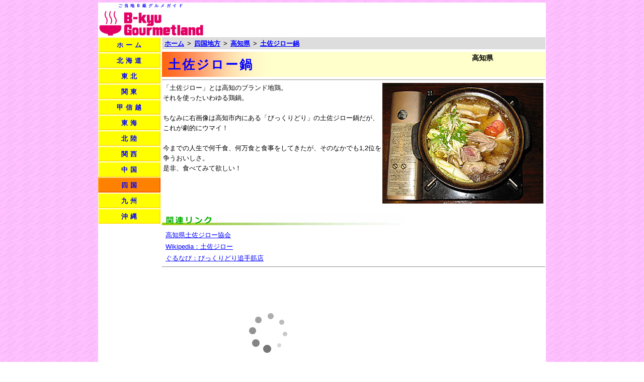

--- FILE ---
content_type: text/html
request_url: https://gourmet.madoka21.com/guide/tosajironabe.html
body_size: 5847
content:
<!DOCTYPE HTML PUBLIC "-//W3C//DTD HTML 4.01 Transitional//EN" "http://www.w3.org/TR/html4/loose.dtd"><html lang="ja"><head><meta http-equiv="Content-Language" content="ja"><meta http-equiv="Content-Type" content="text/html; charset=utf-8"><meta http-equiv="Content-Script-Type" content="text/javascript"><meta name="viewport" content="width=905px,user-scalable=yes"><meta name="format-detection" content="telephone=no"><link rel="shortcut icon" href="https://gourmet.madoka21.com/favicon.ico"><title>土佐ジロー鍋 | 高知県のご当地B級グルメ</title><link rel="stylesheet" type="text/css" media="screen,print" href="/css/base.css?p=2\"><link rel="stylesheet" type="text/css" media="screen" href="/css/screen.css"><link rel="stylesheet" type="text/css" media="print" href="/css/print.css"><link rel="stylesheet" type="text/css" media="screen,print" href="/css/common.css?p=2\"><link rel="stylesheet" type="text/css" media="screen,print" href="/css/pc/common.css?p=2\"><link rel="stylesheet" type="text/css" media="screen,print" href="/css/pc/guide.css?p=2\"><link rel="stylesheet" type="text/css" media="screen,print" href="/css/pc/contents.css?p=2\"><script type="text/javascript">var _gaq=_gaq||[];_gaq.push(['_setAccount','UA-21219531-4']);_gaq.push(['_setDomainName','madoka21.com']);_gaq.push(['_trackPageview']);
(function(){var ga=document.createElement('script');ga.type='text/javascript';ga.async=true;ga.src=('https:'==document.location.protocol?'https://ssl':'http://www')+'.google-analytics.com/ga.js';var s=document.getElementsByTagName('script')[0];s.parentNode.insertBefore(ga,s);})();
window.google_analytics_uacct='UA-21219531-4';</script></head><body><div id="base"><table id="main"><tr><td colspan="2" id="header"><div id="topads"><script async src="//pagead2.googlesyndication.com/pagead/js/adsbygoogle.js"></script><ins class="adsbygoogle" style="display:inline-block;width:468px;height:60px;" data-ad-client="ca-pub-8955877480064565" data-ad-slot="2124283735"></ins><script>(adsbygoogle=window.adsbygoogle||[]).push({});</script></div><h1>ご当地Ｂ級グルメガイド</h1><h2><a href="/index.html"><img src="/img/pc/title.gif" alt="B級グルメーランド"></a></h2></td></tr><tr><td id="left"><ul id="sidemenu"><li><a href="/index.html">ホーム</a></li><li><a href="/menu/hokkaido.html">北海道</a></li><li><a href="/menu/tohoku.html">東北</a></li><li><a href="/menu/kanto.html">関東</a></li><li><a href="/menu/koshinetsu.html">甲信越</a></li><li><a href="/menu/tokai.html">東海</a></li><li><a href="/menu/hokuriku.html">北陸</a></li><li><a href="/menu/kansai.html">関西</a></li><li><a href="/menu/chugoku.html">中国</a></li><li class="on"><a href="/menu/shikoku.html">四国</a></li><li><a href="/menu/kyushu.html">九州</a></li><li><a href="/menu/okinawa.html">沖縄</a></li></ul><div id="leftads"><script async src="//pagead2.googlesyndication.com/pagead/js/adsbygoogle.js"></script><ins class="adsbygoogle" style="display:inline-block;width:120px;height:600px;" data-ad-client="ca-pub-8955877480064565" data-ad-slot="9142872859"></ins><script>(adsbygoogle=window.adsbygoogle||[]).push({});</script></div></td><td id="contents"><div id="pankuzu"><ul><li><a href="/index.html">ホーム</a></li><li class="sep">&gt;</li><li><a href="/menu/shikoku.html">四国地方</a></li><li class="sep">&gt;</li><li><a href="/pref/kochi.html">高知県</a></li><li class="sep">&gt;</li><li><a href="/guide/tosajironabe.html">土佐ジロー鍋</a></li></ul></div><table id="gh"><tr><td class="l" rowspan="2"><h3>土佐ジロー鍋</h3></td><td class="t"><h4>高知県</h4></td></tr><tr><td class="b"><h4></h4></td></tr></table><hr><table class="con"><tr><td><div class="RR"><img src="/photo/20130104tosajironabe.jpg" style="width:320px;height:240px;" alt="土佐ジロー鍋 | 高知県のご当地B級グルメ">「土佐ジロー」とは高知のブランド地鶏。<br>それを使ったいわゆる鶏鍋。<br><br>ちなみに右画像は高知市内にある「びっくりどり」の土佐ジロー鍋だが、これが劇的にウマイ！<br><br>今までの人生で何千食、何万食と食事をしてきたが、そのなかでも1,2位を争うおいしさ。<br>是非、食べてみて欲しい！</div></td></tr></table><img src="/img/link.gif" alt="関連リンク" style="margin-top:20px;"><div class="link"><a href="http://www16.ocn.ne.jp/~tosajiro/" target="_blank">高知県土佐ジロー協会</a><br><a href="http://ja.wikipedia.org/wiki/%E5%9C%9F%E4%BD%90%E3%82%B8%E3%83%AD%E3%83%BC" target="_blank">Wikipedia：土佐ジロー</a><br><a href="http://r.gnavi.co.jp/5812369/" target="_blank">ぐるなび：びっくりどり追手筋店</a></div><hr><center><table id="btmaff"><tr><td><script type="text/javascript">rakuten_design='slide';rakuten_affiliateId='0bbe1b68.04c925f0.0bbe1b69.5140f1ce';rakuten_items='ctsmatch';rakuten_genreId=0;rakuten_size='300x250';rakuten_target='_blank';rakuten_theme='gray';rakuten_border='off';rakuten_auto_mode='on';rakuten_genre_title='off';rakuten_recommend='on';rakuten_ts='1509499712883';</script><script type="text/javascript" src="https://xml.affiliate.rakuten.co.jp/widget/js/rakuten_widget.js"></script></td><td><script async src="//pagead2.googlesyndication.com/pagead/js/adsbygoogle.js"></script><ins class="adsbygoogle" style="display:inline-block;width:300px;height:250px;" data-ad-client="ca-pub-8955877480064565" data-ad-slot="7319142799"></ins><script>(adsbygoogle=window.adsbygoogle||[]).push({});</script></td></tr></table></center></td></tr><tr><td colspan="2" id="footer"><img src="/img/line.gif" alt="区切り線"><a href="/index.html">ホーム</a>&nbsp;|&nbsp;<a href="/shopping.html">お取り寄せグルメ</a>&nbsp;|&nbsp;<a href="/link.html">リンク集</a>&nbsp;|&nbsp;(c) 2011-2026 B-kyu Gourmetland.</td></tr></table></div></body></html>

--- FILE ---
content_type: text/html; charset=utf-8
request_url: https://www.google.com/recaptcha/api2/aframe
body_size: 267
content:
<!DOCTYPE HTML><html><head><meta http-equiv="content-type" content="text/html; charset=UTF-8"></head><body><script nonce="TqT-0dgGqtqG7iIEzPUTMA">/** Anti-fraud and anti-abuse applications only. See google.com/recaptcha */ try{var clients={'sodar':'https://pagead2.googlesyndication.com/pagead/sodar?'};window.addEventListener("message",function(a){try{if(a.source===window.parent){var b=JSON.parse(a.data);var c=clients[b['id']];if(c){var d=document.createElement('img');d.src=c+b['params']+'&rc='+(localStorage.getItem("rc::a")?sessionStorage.getItem("rc::b"):"");window.document.body.appendChild(d);sessionStorage.setItem("rc::e",parseInt(sessionStorage.getItem("rc::e")||0)+1);localStorage.setItem("rc::h",'1768596789259');}}}catch(b){}});window.parent.postMessage("_grecaptcha_ready", "*");}catch(b){}</script></body></html>

--- FILE ---
content_type: text/css
request_url: https://gourmet.madoka21.com/css/screen.css
body_size: -4
content:
@charset 'Shift_JIS';
body{background:url('../img/body.gif');color:#000000;}

--- FILE ---
content_type: text/css
request_url: https://gourmet.madoka21.com/css/common.css?p=2\
body_size: 313
content:
@charset 'Shift_JIS';
body{background:url('../img/wall.gif');text-align:center;}img{border:none;margin:0;padding:0;}a{color:#0000ff;}ul,li,dl,dt,dd{margin:0;padding:0;}table{border-collapse:collapse;}table tr td{margin:0;padding:0;}h1,h2,h3,h4{margin:0;padding:0;font-size:100%;}hr{clear:both;margin:5px 0 5px 0;}@media screen and (max-device-width:480px){body{-webkit-text-size-adjust:none;}}

--- FILE ---
content_type: text/css
request_url: https://gourmet.madoka21.com/css/pc/common.css?p=2\
body_size: 1982
content:
@charset 'Shift_JIS';
body{margin-top:5px;}#base{background-color:#ffffff;text-align:left;position:relative;width:890px;margin:0 auto;}#main td{vertical-align:top;}#main td#left{width:127px;}#main td#contents{width:762px;}#main td#header h1{width:212px;height:12px;text-align:center;letter-spacing:4px;font-size:60%;color:#0000ff;margin-top:2px;}#main td#header h2{width:212px;height:55px;}#main td#header h2 img{width:212px;height:55px;}#main td#header div#topads{float:right;padding:3px 2px 0 0;}#main ul#sidemenu{list-style:none;}#main ul#sidemenu li{background:url('../../img/pc/menu.gif') no-repeat;width:127px;height:31px;vertical-align:bottom;line-height:0;}#main ul#sidemenu li.on{background:url('../../img/pc/menu-on.gif') no-repeat;}#main ul#sidemenu li a{display:block;text-decoration:none;line-height:normal;font-weight:bold;padding-top:7px;text-align:center;letter-spacing:5px;}#main ul#sidemenu li a:hover{color:#ff0000;}div#leftads{padding:2px 0 0 2px;}#main td#contents div#pankuzu{background-color:#dddddd;height:24px;}#main td#contents div#pankuzu ul{list-style:none;margin:0 0 0 5px;padding-top:5px;}#main td#contents div#pankuzu ul li{font-weight:bold;float:left;display:block;}#main td#contents div#pankuzu ul li.sep{margin:0 6px 0 6px;}#main td#contents table#btmaff tr td{padding:0 20px 0 20px;}#main td#footer{text-align:right;padding-bottom:7px;font-size:90%;}#main td#footer img{width:100%;height:3px;margin:2px 0 7px 1px;}#main td#footer a{color:#000000;}#main td#contents div.pref{background:url('../../img/pc/pref.gif') no-repeat;width:732px;height:30px;color:#ffffff;font-size:140%;text-align:left;letter-spacing:3px;padding:10px 0 0 30px;clear:both;}#main td#contents div.pref a{text-decoration:none;color:#ffffff;}#main td#contents div.area{background:url('../../img/pc/area.gif') no-repeat;width:732px;height:31px;text-align:left;padding:11px 0 0 30px;clear:both;}#main td#contents div.area strong{font-size:125%;letter-spacing:4px;color:#0000ff;}#main td#contents div.area span{font-size:85%;font-weight:bold;padding-left:12px;}

--- FILE ---
content_type: text/css
request_url: https://gourmet.madoka21.com/css/pc/guide.css?p=2\
body_size: 1121
content:
@charset 'Shift_JIS';
#main td#contents table#gh{background-color:#ffffcc;margin-top:5px;clear:both;}#main td#contents table#gh tr td{font-size:100%;vertical-align:middle;}#main td#contents table#gh tr td.l{background:url('../../img/guideheader.png') no-repeat;width:512px;text-align:left;}#main td#contents table#gh tr td.t,#main td#contents table#gh tr td.b{width:250px;height:25px;text-align:center;}#main td#contents table#gh tr td h3{font-size:190%;letter-spacing:3px;margin:3px 0 0 12px;color:#0000ff;}#main td#contents table#gh tr td h4{font-size:110%;}#main table.rakuten{background:url('../../img/wall2.gif') repeat;margin-top:5px;}#main table.rakuten td.t{background:url('../../img/wall6.gif') repeat;}#main table.rakuten td.t div{font-size:140%;font-weight:bold;padding:5px 0 5px 10px;}#main table.rakuten td.t div a{color:#ff0000;}#main table.rakuten td.h{background:url('../../img/info.gif') no-repeat;color:#ff0000;font-weight:bold;height:28px;padding:3px 0 0 45px;}#main table.rakuten td.l{width:128px;height:128px;text-align:center;vertical-align:middle;}#main table.rakuten td.r{width:625px;padding-left:5px;vertical-align:middle;}#main div.link{padding:8px 0 0 7px;line-height:180%;}

--- FILE ---
content_type: text/css
request_url: https://gourmet.madoka21.com/css/pc/contents.css?p=2\
body_size: 2801
content:
@charset 'Shift_JIS';
table.con,table.con td table.MR,table.con td table.HF,table.con td table.GI,table.con td table.GO,table.con td table.RA{width:760px;line-height:160%;}table.con strong.n,table.con strong.r{font-weight:normal;}table.con span.r,table.con strong.r{color:#ff0000;}table.con span.R,table.con strong.R{color:#ff0000;font-weight:bold;}table.con td div.RR{padding:0 2px 0 2px;}table.con td div.RR img,table.con td div.RR table{float:right;}table.con td div.RR table td.b,table.con td div.RR table td.l{padding-top:5px;}table.con td div.RR table td.l img{float:left;}table.con td table.HF td.b{text-align:right;}table.con td center.SS img{margin:3px 0 3px 0;}table.con td table.WW td,table.con td table.CM td{width:380px;text-align:center;padding:3px 0 3px 0;}table.con td table.WW td.l{text-align:right;padding-right:2px;}table.con td table.WW td.r{text-align:left;padding-left:2px;}table.con td table.CM td.b{padding:0 0 5px 0;}table.con td table.W4 td{width:190px;text-align:center;padding:3px 0 3px 0;}table.con td table.GI,table.con td table.GO,table.con td table.RA{background:url('../../img/wall2.gif');margin-top:5px;}table.con td table.GI td.b,table.con td table.GO td.b,table.con td table.RA td.b{font-weight:bold;height:28px;padding:3px 0 0 25px;}table.con td table.GI td.b,table.con td table.RA td.b{background:url('../../img/info.gif') no-repeat;color:#ff0000;}table.con td table.GI td.q,table.con td table.GO td.q{text-align:center;vertical-align:bottom;}table.con td table.GO td.q img{width:130px;height:20px;}table.con td table.GI td.h,table.con td table.GO td.h{width:80px;text-align:right;vertical-align:middle;font-size:98%;}table.con td table.GI td.s,table.con td table.GI td.d,table.con td table.GO td.s,table.con td table.GO td.d{vertical-align:middle;}table.con td table.GI td.s,table.con td table.GO td.s{font-size:120%;}table.con td table.GI td.d,table.con td table.GO td.d{font-size:98%;}table.con td table.GI td.p,table.con td table.GI td.n{width:175px;}table.con td table.GO td.p,table.con td table.GO td.n{width:136px;}table.con td table.GI td.p{background:url('../../img/shop.gif') no-repeat;height:135px;}table.con td table.GO td.p{background:url('../../img/shops.gif') no-repeat;height:108px;}table.con td table.GI td.n,table.con td table.GO td.n{height:100px;}table.con td table.GI td.p img{width:160px;height:120px;margin:7px 0 0 7px;}table.con td table.GO td.p img{width:120px;height:90px;margin:7px 0 0 7px;}table.con td table.RA td div{float:left;width:152px;padding:0 3px 0 3px;text-align:center;vertical-align:top;}table.con td table.RA td dl dt{float:left;text-align:right;width:128px;padding:0 10px 0 10px;}table.con td table.RA td dl dd{float:left;}table.con td table.RA td dl.cnt1 dd{width:600px;padding-top:32px;}table.con td table.RA td dl.cnt2 dd{width:210px;padding:20px 20px 0 0;}table.con td hr.LI{margin:10px 0 10px 0;}